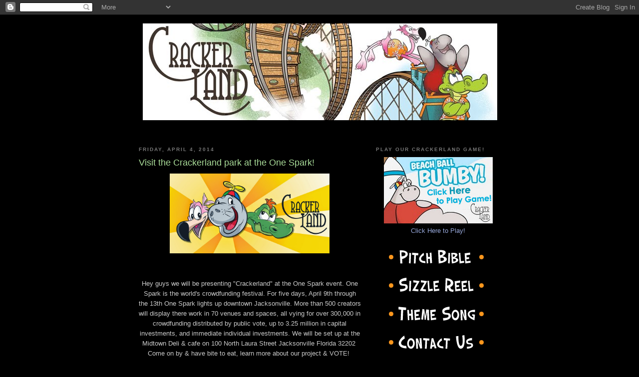

--- FILE ---
content_type: text/html; charset=UTF-8
request_url: http://www.crackerland.com/b/stats?style=BLACK_TRANSPARENT&timeRange=ALL_TIME&token=APq4FmDJnHR0Kv_MzlLtZ_3jn9PhanvrR8T432mQfxVqPUZ-E-lkXqL2FKsXOYnEIVfM8vcIzySGXVYUdfGu0tObA6n0u0T8nQ
body_size: 267
content:
{"total":528343,"sparklineOptions":{"backgroundColor":{"fillOpacity":0.1,"fill":"#000000"},"series":[{"areaOpacity":0.3,"color":"#202020"}]},"sparklineData":[[0,61],[1,23],[2,20],[3,66],[4,89],[5,57],[6,28],[7,31],[8,50],[9,50],[10,36],[11,36],[12,59],[13,25],[14,40],[15,47],[16,56],[17,59],[18,50],[19,55],[20,41],[21,32],[22,86],[23,39],[24,73],[25,58],[26,96],[27,67],[28,88],[29,11]],"nextTickMs":600000}